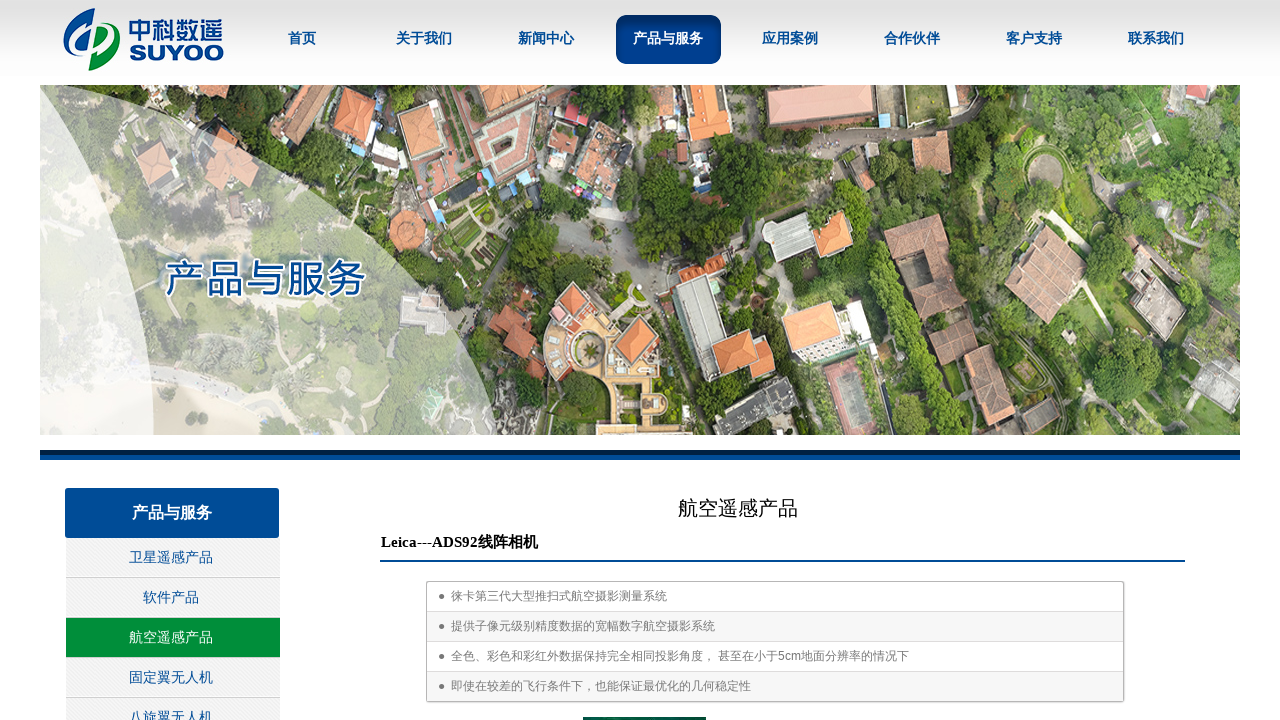

--- FILE ---
content_type: text/html; charset=utf-8
request_url: http://suyoo.com.cn/page132
body_size: 11067
content:
<!DOCTYPE html PUBLIC "-//W3C//DTD XHTML 1.0 Transitional//EN" "http://www.w3.org/TR/xhtml1/DTD/xhtml1-transitional.dtd">
<html xmlns="http://www.w3.org/1999/xhtml" lang="zh-Hans" >
	<head>
		<meta http-equiv="X-UA-Compatible" content="IE=Edge,chrome=1" />
	<meta name="viewport" content="width=1200" />	<meta http-equiv="Content-Type" content="text/html; charset=utf-8" />
		<meta name="format-detection" content="telephone=no" />
	     <meta http-equiv="Cache-Control" content="no-transform"/> 
     <meta http-equiv="Cache-Control" content="no-siteapp"/>
	<title>北京中科数遥信息技术有限公司</title>
	<meta name="keywords"  content="无人机、高新技术、遥感、数据" />
	<meta name="description" content="北京中科数遥信息技术有限公司" />
    
                
		<meta property="og:image" content="http://pro007fdd.pic24.websiteonline.cn/upload/111_24.ico">
		<link rel="shortcut icon" href="http://pro007fdd.pic24.websiteonline.cn/upload/111_24.ico" type="image/x-icon" />
	<link rel="Bookmark" href="http://pro007fdd.pic24.websiteonline.cn/upload/111_24.ico" />
		

		<link href="http://static.websiteonline.cn/website/template/default/css/default.css?v=17534100" rel="stylesheet" type="text/css" />
<link href="http://suyoo.com.cn/template/default/css/font/font.css?v=15750090" rel="stylesheet" type="text/css" />
<link href="http://suyoo.com.cn/template/default/css/wpassword/iconfont.css?v=17496248" rel="stylesheet" type="text/css" />
<link href="http://static.websiteonline.cn/website/plugin/media/css/media.css?v=14077216" rel="stylesheet" type="text/css" />
<link href="http://static.websiteonline.cn/website/plugin/title/css/title.css?v=17083134" rel="stylesheet" type="text/css" />
<style type="text/css">.prop_rotate_angle sup,.prop_rotate_angle .posblk-deg{font-size:11px; color:#CDCDCD; font-weight:normal; font-style:normal; }ins#qiao-wrap{height:0;} #qiao-wrap{display:block;}
</style> 
</head>
<body  >
<input type="hidden" value="3" name="_user_level_val" />
								<script type="text/javascript" language="javascript" src="http://static.websiteonline.cn/website/script/??libsjq.js,jquery.custom.js,jquery.lazyload.js,jquery.rotateutility.js,lab.js,wopop_all.js,jquery.cookie.js,jquery.simplemodal.js,fullcollumn.js,objectFitPolyfill.min.js,ierotate.js,effects/velocity.js,effects/velocity.ui.js,effects/effects.js,fullpagescroll.js,common.js,heightAdapt.js?v=17573096"></script>
<script type="text/javascript" language="javascript" src="http://static.websiteonline.cn/website/plugin/??media/js/init.js,new_navigation/js/overall.js,new_navigation/styles/hs7/init.js,buttons/js/init.js,new_navigation/styles/vertical_vs7/init.js?v=17621358"></script>
	<script type="text/javascript" language="javascript">
    			var webmodel = {};
	        
    wp_pages_global_func($.extend({
        'isedit': '0',
        'islogin': '0',
        'domain': 'pro007fdd',
        'p_rooturl': 'http://suyoo.com.cn',
        'static_rooturl': 'http://static.websiteonline.cn/website',
        'interface_locale': "zh_CN",
        'dev_mode': "0",
        'getsession': ''
    }, {"phpsessionid":"","punyurl":"http:\/\/suyoo.com.cn","curr_locale":"zh_CN","mscript_name":"","converted":false}));
    
	</script>

<link href="http://suyoo.com.cn/f86007789ce093e575a10f90a997ab88.cssx" rel="stylesheet" /><div id="page_set_css">
</div><input type="hidden" id="page_id" name="page_id" value="132" rpid="114">
<div id="scroll_container" class="scroll_contain" style="">
	    	<div id="scroll_container_bg" style="background-repeat:repeat-x;background-position:center top;">&nbsp;</div>
<script>
initScrollcontainerHeight();	
</script>
     <div id="overflow_canvas_container">        <div id="canvas" style=" margin: 0 auto;width:1200px;;height:1805px">
    <div id="layerD9D33BFD863EBBFC2E4916D2C933A064" class="full_column"   style="width:1200px;position:absolute;top:0px;height:76px;z-index:100;">
    <div class="full_width " style="position:absolute;height:76px;background-color:#CCCCCC;background-image:url('http://pro007fdd.pic24.websiteonline.cn/upload/000_d846.jpg');">		
    </div>
			<div class="full_content" style="width:1200px; position:absolute;left:0;top:0;margin-left: 0px;;height:76px;">
								<div id='layerCC1FF45B6EB9C4E999753CB4C88F8CED' type='media'  class='cstlayer' style='left: 15px; top: 0px; position: absolute; z-index: 100; width: 176px; height: 76px; '  mid=""  fatherid='layerD9D33BFD863EBBFC2E4916D2C933A064'    deg='0'><script>
create_pc_media_set_pic('layerCC1FF45B6EB9C4E999753CB4C88F8CED',false);
</script>
<div class="wp-media_content"  style="overflow: hidden; width: 176px; height: 76px; border-width: 0px; border-style: solid; padding: 0px;" type="0">
<div class="img_over"  style='overflow: hidden; border-color: transparent; border-width: 0px; width: 176px; height: 76px;'>

<div class="imgloading" style="z-index:100;"> </div>
<a class="media_link" style="line-height:normal;" href="http://suyoo.com.cn/Home"  >
<img  id="wp-media-image_layerCC1FF45B6EB9C4E999753CB4C88F8CED" onerror="set_thumb_layerCC1FF45B6EB9C4E999753CB4C88F8CED(this);" onload="set_thumb_layerCC1FF45B6EB9C4E999753CB4C88F8CED(this);" class="paragraph_image"  type="zoom" src="http://pro007fdd.pic24.websiteonline.cn/upload/logo_xkip.jpg" style="width: 176px; height: 76px;;" />
</a>
</div>

</div>
<script>
(function(){
		layer_media_init_func('layerCC1FF45B6EB9C4E999753CB4C88F8CED',{"isedit":false,"has_effects":false});
})()
</script>
</div><script>				 $('#layerCC1FF45B6EB9C4E999753CB4C88F8CED').triggerHandler('layer_ready');</script><div id='layer34078DE9B8E2A30AE987D387C85E88A7' type='new_navigation'  class='cstlayer' style='left: 191px; top: 12px; position: absolute; z-index: 101; width: 1009px; height: 54px; '  mid=""  fatherid='layerD9D33BFD863EBBFC2E4916D2C933A064'    deg='0'><div class="wp-new_navigation_content" style="border-color: transparent; border-width: 0px; width: 1009px; display: block; overflow: visible; height: auto;;display:block;overflow:hidden;height:0px;" type="0">
<script type="text/javascript"> 
		
		$("#layer34078DE9B8E2A30AE987D387C85E88A7").data("m_show", '');
	</script>
<div skin="hs7" class="nav1 menu_hs7" ishorizon="1" colorstyle="darkgreen" direction="0" more="更多" moreshow="1" morecolor="darkorange" hover="1" hover_scr="0" submethod="0" umenu="" dmenu="" sethomeurl="http://suyoo.com.cn/Home" smcenter="0">
		<ul id="nav_layer34078DE9B8E2A30AE987D387C85E88A7" class="navigation"  style="width:auto;"  >
		<li style="z-index:2;"  class="wp_subtop"  pid="104" ><a  class="  "  href="http://suyoo.com.cn">首页</a></li><li style="z-index:2;"  class="wp_subtop"  pid="112" ><a  class=" sub "  href="http://suyoo.com.cn/page112">关于我们</a><ul style="z-index:2;"><li style="z-index:3;"  class=""  pid=0 ><a  class="  "  href="http://suyoo.com.cn/page120">公司简介</a></li><li style="z-index:3;"  class=""  pid=0 ><a  class="  "  href="http://suyoo.com.cn/page121">公司资质</a></li><li style="z-index:3;"  class=""  pid=0 ><a  class="  "  href="http://suyoo.com.cn/page122">公司历程</a></li><li style="z-index:3;"  class=""  pid=0 ><a  class="  "  href="http://suyoo.com.cn/page123">企业文化</a></li><li style="z-index:3;"  class=""  pid=0 ><a  class="  "  href="http://suyoo.com.cn/page124">招贤纳士</a></li></ul></li><li style="z-index:2;"  class="wp_subtop"  pid="113" ><a  class=" sub "  href="http://suyoo.com.cn/page113">新闻中心</a><ul style="z-index:2;"><li style="z-index:3;"  class=""  pid=0 ><a  class="  "  href="http://suyoo.com.cn/page126">公司新闻</a></li><li style="z-index:3;"  class=""  pid=0 ><a  class="  "  href="http://suyoo.com.cn/page127">行业动态</a></li><li style="z-index:3;"  class=""  pid=0 ><a  class="  "  href="http://suyoo.com.cn/page128">媒体聚焦</a></li><li style="z-index:3;"  class=""  pid=0 ><a  class="  "  href="http://suyoo.com.cn/page129">博客</a></li></ul></li><li style="z-index:2;"  class="wp_subtop"  pid="114" ><a  class=" sub "  href="http://suyoo.com.cn/page114">产品与服务</a><ul style="z-index:2;"><li style="z-index:3;"  class=""  pid=0 ><a  class="  "  href="http://suyoo.com.cn/page130">卫星遥感产品</a></li><li style="z-index:3;"  class=""  pid=0 ><a  class="  "  href="http://suyoo.com.cn/page131">软件产品</a></li><li style="z-index:3;"  class=""  pid=0 ><a  class="  "  href="http://suyoo.com.cn/page132">航空遥感产品</a></li><li style="z-index:3;"  class=""  pid=0 ><a  class="  "  href="http://suyoo.com.cn/page133">固定翼无人机</a></li><li style="z-index:3;"  class=""  pid=0 ><a  class="  "  href="http://suyoo.com.cn/page134">八旋翼无人机</a></li><li style="z-index:3;"  class=""  pid=0 ><a  class="  "  href="http://suyoo.com.cn/page157">FANS飞行管理系统</a></li><li style="z-index:3;"  class=""  pid=0 ><a  class="  "  href="http://suyoo.com.cn/page135">无人船</a></li><li style="z-index:3;"  class=""  pid=0 ><a  class="  "  href="http://suyoo.com.cn/page136">国际合作</a></li></ul></li><li style="z-index:2;"  class="wp_subtop"  pid="115" ><a  class=" sub "  href="http://suyoo.com.cn/page115">应用案例</a><ul style="z-index:2;"><li style="z-index:3;"  class=""  pid=0 ><a  class="  "  href="http://suyoo.com.cn/page137">数字城市</a></li><li style="z-index:3;"  class=""  pid=0 ><a  class="  "  href="http://suyoo.com.cn/page138">测绘</a></li><li style="z-index:3;"  class=""  pid=0 ><a  class="  "  href="http://suyoo.com.cn/page139">国土</a></li><li style="z-index:3;"  class=""  pid=0 ><a  class="  "  href="http://suyoo.com.cn/page140">应急指挥</a></li><li style="z-index:3;"  class=""  pid=0 ><a  class="  "  href="http://suyoo.com.cn/page141">规划</a></li><li style="z-index:3;"  class=""  pid=0 ><a  class="  "  href="http://suyoo.com.cn/page142">水利</a></li><li style="z-index:3;"  class=""  pid=0 ><a  class="  "  href="http://suyoo.com.cn/page143">电力</a></li><li style="z-index:3;"  class=""  pid=0 ><a  class="  "  href="http://suyoo.com.cn/page144">能源</a></li><li style="z-index:3;"  class=""  pid=0 ><a  class="  "  href="http://suyoo.com.cn/page145">交通</a></li><li style="z-index:3;"  class=""  pid=0 ><a  class="  "  href="http://suyoo.com.cn/page146">环保</a></li><li style="z-index:3;"  class=""  pid=0 ><a  class="  "  href="http://suyoo.com.cn/page147">林业</a></li><li style="z-index:3;"  class=""  pid=0 ><a  class="  "  href="http://suyoo.com.cn/page148">消防</a></li><li style="z-index:3;"  class=""  pid=0 ><a  class="  "  href="http://suyoo.com.cn/page149">统计</a></li><li style="z-index:3;"  class=""  pid=0 ><a  class="  "  href="http://suyoo.com.cn/page150">房产</a></li></ul></li><li style="z-index:2;"  class="wp_subtop"  pid="116" ><a  class="  "  href="http://suyoo.com.cn/page116">合作伙伴</a></li><li style="z-index:2;"  class="wp_subtop"  pid="117" ><a  class=" sub "  href="http://suyoo.com.cn/page117">客户支持</a><ul style="z-index:2;"><li style="z-index:3;"  class=""  pid=0 ><a  class="  "  href="http://suyoo.com.cn/page151">数据获取用户</a></li><li style="z-index:3;"  class=""  pid=0 ><a  class="  "  href="http://suyoo.com.cn/page152">数据处理用户</a></li><li style="z-index:3;"  class=""  pid=0 ><a  class="  "  href="http://suyoo.com.cn/page153">平台软件用户</a></li></ul></li><li style="z-index:2;"  class="wp_subtop"  pid="118" ><a  class=" sub "  href="http://suyoo.com.cn/page118">联系我们</a><ul style="z-index:2;"><li style="z-index:3;"  class=""  pid=0 ><a  class="  "  href="http://suyoo.com.cn/page154">联系我们</a></li></ul></li>	</ul>
</div>

<script type="text/javascript"> 
				$("#layer34078DE9B8E2A30AE987D387C85E88A7").data("datasty_", '@charset "utf-8";  #nav_layer34078DE9B8E2A30AE987D387C85E88A7,#nav_layer34078DE9B8E2A30AE987D387C85E88A7 ul,#nav_layer34078DE9B8E2A30AE987D387C85E88A7 li{list-style-type:none; margin:0px; padding:0px; border:thin none;}  #nav_layer34078DE9B8E2A30AE987D387C85E88A7 {position:relative;height:54px;line-height:54px; background:url(http://static.websiteonline.cn/website/plugin/new_navigation/styles/hs7/nav_bg.jpg) repeat-x; margin-bottom:10px;padding-left:10px; }  #nav_layer34078DE9B8E2A30AE987D387C85E88A7 li.wp_subtop{padding-left:5px;padding-right:5px;text-align:center;position:relative;float:left;padding-bottom:0px;width:115px;height:54px;line-height:54px;background-image:url(http://static.websiteonline.cn/website/plugin/new_navigation/view/images/png_bg.png);background-repeat:no-repeat;background-position:top right;background-color:transparent;}  #nav_layer34078DE9B8E2A30AE987D387C85E88A7 li.wp_subtop:hover{width:115px;height:54px;line-height:54px;background-image:url(http://static.websiteonline.cn/website/plugin/new_navigation/styles/hs7/li_hover.png);background-color:transparent;background-position:bottom left;background-repeat:repeat-x;}  #nav_layer34078DE9B8E2A30AE987D387C85E88A7 li.wp_subtop>a{white-space:nowrap;display:block;padding:0px;text-decoration:none;font-size:12px;font-family:arial;color:#ffffff;text-align:center;font-weight:normal;font-style:normal; overflow:hidden;}  #nav_layer34078DE9B8E2A30AE987D387C85E88A7 li.wp_subtop>a:hover{font-size:12px;font-family:arial;color:#fff;text-align:center;font-weight:normal;font-style:normal;}  #nav_layer34078DE9B8E2A30AE987D387C85E88A7 ul{position:absolute;left:0px;display:none;padding-left:5px;padding-right:5px;background-image:url(http://static.websiteonline.cn/website/plugin/new_navigation/view/images/png_bg.png);background-color:transparent;margin-left:0px;padding-top:10px; padding-bottom:8px;}  #nav_layer34078DE9B8E2A30AE987D387C85E88A7 ul li{position:relative;text-align:center;padding-bottom:0px;padding-left:5px;padding-right:5px;height:31px;line-height:31px;background-image:url(http://static.websiteonline.cn/website/plugin/new_navigation/view/images/png_bg.png);background-repeat:repeat;background-position:top left;background-color:#516c47;}  #nav_layer34078DE9B8E2A30AE987D387C85E88A7 ul li:hover{height:31px;text-align:center;line-height:31px;padding-left:5px;padding-right:5px; background-image:url(http://static.websiteonline.cn/website/plugin/new_navigation/view/images/png_bg.png);background-repeat:repeat;background-position:top left;background-color:#3a4c34;}  #nav_layer34078DE9B8E2A30AE987D387C85E88A7 ul li a {display:block;font-size:12px;font-family:arial;color:#fff;text-align:center;font-weight:normal;font-style:normal;white-space:nowrap;}  #nav_layer34078DE9B8E2A30AE987D387C85E88A7 ul li a:hover{display:block;font-size:12px;font-family:arial;color:#ffffff;text-align:center;font-weight:normal;font-style:normal;}');
		$("#layer34078DE9B8E2A30AE987D387C85E88A7").data("datastys_", '#nav_layer34078DE9B8E2A30AE987D387C85E88A7 li.wp_subtop{width:112px;} #nav_layer34078DE9B8E2A30AE987D387C85E88A7{background-color:transparent;} #nav_layer34078DE9B8E2A30AE987D387C85E88A7{background-image:url(http://static.websiteonline.cn/website/plugin/new_navigation/view/images/png_bg.png);} #nav_layer34078DE9B8E2A30AE987D387C85E88A7 li.wp_subtop>a{font-family:Microsoft YaHei;} #nav_layer34078DE9B8E2A30AE987D387C85E88A7 li.wp_subtop>a{color:#004c97;} #nav_layer34078DE9B8E2A30AE987D387C85E88A7 li.wp_subtop>a{font-weight:bold;}  #nav_layer34078DE9B8E2A30AE987D387C85E88A7 li.wp_subtop>a{font-size:14px;} #nav_layer34078DE9B8E2A30AE987D387C85E88A7 li.wp_subtop>a:hover{font-family:Microsoft YaHei;} #nav_layer34078DE9B8E2A30AE987D387C85E88A7 li.wp_subtop>a:hover{font-weight:bold;}  #nav_layer34078DE9B8E2A30AE987D387C85E88A7 li.wp_subtop>a:hover{font-size:14px;}   #nav_layer34078DE9B8E2A30AE987D387C85E88A7 li.wp_subtop:hover{width:112px;}  #nav_layer34078DE9B8E2A30AE987D387C85E88A7 li.wp_subtop:hover{background-color:transparent;} #nav_layer34078DE9B8E2A30AE987D387C85E88A7 li.wp_subtop:hover{background-image:url("http://pro007fdd.pic24.websiteonline.cn/upload/daoj_duqc.png");} #nav_layer34078DE9B8E2A30AE987D387C85E88A7 li.wp_subtop:hover{background-repeat:no-repeat;} #nav_layer34078DE9B8E2A30AE987D387C85E88A7 li.wp_subtop:hover{background-position:center center;}   #nav_layer34078DE9B8E2A30AE987D387C85E88A7 ul li a{font-family:Microsoft YaHei;} #nav_layer34078DE9B8E2A30AE987D387C85E88A7 ul li{background-image:url("http://pro007fdd.pic24.websiteonline.cn/upload/doah_b29w.jpg");} #nav_layer34078DE9B8E2A30AE987D387C85E88A7 ul li{background-position:center left;} #nav_layer34078DE9B8E2A30AE987D387C85E88A7 ul li a{color:#434343;}  #nav_layer34078DE9B8E2A30AE987D387C85E88A7 ul li{background-color:#ffffff;} #nav_layer34078DE9B8E2A30AE987D387C85E88A7 ul li{background-repeat:repeat-y;} #nav_layer34078DE9B8E2A30AE987D387C85E88A7 ul li a:hover{font-family:Microsoft YaHei;}  #nav_layer34078DE9B8E2A30AE987D387C85E88A7 ul li:hover{background-color:#004c97;} #nav_layer34078DE9B8E2A30AE987D387C85E88A7 ul li{height:25px;} #nav_layer34078DE9B8E2A30AE987D387C85E88A7 ul li{line-height:25px;} #nav_layer34078DE9B8E2A30AE987D387C85E88A7 ul li:hover{height:25px;} #nav_layer34078DE9B8E2A30AE987D387C85E88A7 ul li:hover{line-height:25px;} #nav_layer34078DE9B8E2A30AE987D387C85E88A7 ul li a{font-size:12px;}');
	
			var b_width=parseInt($("#layer34078DE9B8E2A30AE987D387C85E88A7").find('.wp-new_navigation_content').css('border-bottom-width'));
	if(b_width>0){
		$("#nav_layer34078DE9B8E2A30AE987D387C85E88A7").css('margin-bottom','0px');
	}
	</script>

<script type="text/javascript">
function wp_get_navstyle(layer_id,key){
		var navStyle = $.trim($("#"+layer_id).data(key));
		return navStyle;	
	
}	
richtxt('layer34078DE9B8E2A30AE987D387C85E88A7');
</script><script type="text/javascript">
layer_new_navigation_hs7_func({"isedit":false,"layer_id":"layer34078DE9B8E2A30AE987D387C85E88A7","menustyle":"hs7"});

</script><div class="navigation_more" data-more="darkorange" data-typeval="0" data-menudata="&quot;&quot;"></div>
</div>
<script type="text/javascript">
 $(function(){
	layer_new_navigation_content_func({"isedit":false,"layer_id":"layer34078DE9B8E2A30AE987D387C85E88A7","menustyle":"hs7","addopts":[]});
});
</script>

</div><script>				 $('#layer34078DE9B8E2A30AE987D387C85E88A7').triggerHandler('layer_ready');</script>                                
                                <div class="fullcontent_opacity" style="width: 100%;height: 100%;position: absolute;left: 0;right: 0;top: 0;display:none;"></div>
			</div>
</div>
<script>
        $(".content_copen").live('click',function(){
        $(this).closest(".full_column").hide();
    });
	var $fullwidth=$('#layerD9D33BFD863EBBFC2E4916D2C933A064 .full_width');
	$fullwidth.css({left:0-$('#canvas').offset().left+$('#scroll_container').offset().left-$('#scroll_container').scrollLeft()-$.parseInteger($('#canvas').css("borderLeftWidth")),width:$('#scroll_container_bg').width()});
	$(function () {
				var videoParams={"id":"layerD9D33BFD863EBBFC2E4916D2C933A064","bgauto":null,"ctauto":null,"bVideouse":null,"cVideouse":null,"bgvHeight":null,"bgvWidth":null};
		fullcolumn_bgvideo_init_func(videoParams);
                var bgHoverParams={"full":{"hover":null,"opacity":null,"bg":"#CCCCCC","id":"layerD9D33BFD863EBBFC2E4916D2C933A064","bgopacity":null,"zindextopcolorset":""},"full_con":{"hover":null,"opacity":null,"bg":null,"id":"layerD9D33BFD863EBBFC2E4916D2C933A064","bgopacity":null}};
		fullcolumn_HoverInit(bgHoverParams);
        });
</script>


<div id='layer59B3681D7D146FC6310769FC7B9B54A7' type='media'  class='cstlayer' style='left: 0px; top: 85px; position: absolute; z-index: 99; width: 1200px; height: 350px; '  mid=""    deg='0'><script>
create_pc_media_set_pic('layer59B3681D7D146FC6310769FC7B9B54A7',false);
</script>
<div class="wp-media_content"  style="overflow: hidden; width: 1200px; height: 350px; border-width: 0px; border-style: solid; padding: 0px;" type="0">
<div class="img_over"  style='overflow: hidden; border-color: transparent; border-width: 0px; width: 1200px; height: 350px;'>

<div class="imgloading" style="z-index:100;"> </div>
<img  id="wp-media-image_layer59B3681D7D146FC6310769FC7B9B54A7" onerror="set_thumb_layer59B3681D7D146FC6310769FC7B9B54A7(this);" onload="set_thumb_layer59B3681D7D146FC6310769FC7B9B54A7(this);" class="paragraph_image"  type="zoom" src="http://pro007fdd.pic24.websiteonline.cn/upload/snpi.jpg" style="width: 1200px; height: 350px;;" />
</div>

</div>
<script>
(function(){
		layer_media_init_func('layer59B3681D7D146FC6310769FC7B9B54A7',{"isedit":false,"has_effects":false});
})()
</script>
</div><script>				 $('#layer59B3681D7D146FC6310769FC7B9B54A7').triggerHandler('layer_ready');</script><div id='layerC5A372B317C5E3C50F96C5A83F5ED058' type='line'  class='cstlayer' style='left: 0px; top: 435px; position: absolute; z-index: 102; width: 1200px; height: 40px; '  mid=""    deg='0'><div class="wp-line_content" style="padding: 0px; border-color: transparent; border-width: 0px; overflow: hidden; width: 1200px; height: 40px;"><div class="wpline-wrapper horizontal-groove"></div><script language="javascript">
</script></div></div><script>				 $('#layerC5A372B317C5E3C50F96C5A83F5ED058').triggerHandler('layer_ready');</script><div id='layer8C8B49890D5E67A89D6F13A0685AA0C4' type='buttons'  class='cstlayer' style='left: 25px; top: 488px; position: absolute; z-index: 103; width: 214px; height: 50px; '  mid=""    deg='0'><div class="wp-buttons_content" style="padding: 0px; border-color: transparent; border-width: 0px; overflow: hidden; width: 214px; height: 50px;"><a href="http://suyoo.com.cn/page114"  class="btnarea button_btndefault-link" style="width:214px;left:0px;top:0px;height:50px;line-height:50px;">
  <span class="button_btndefault-label">产品与服务</span>
</a><script type="text/javascript" src="http://static.websiteonline.cn/website/script/usermanagemob/clipboard.js"></script>
<script language="javascript">$('#layer8C8B49890D5E67A89D6F13A0685AA0C4').layer_ready(function(){
	
			(function(){
	var param={"layerid":"layer8C8B49890D5E67A89D6F13A0685AA0C4","bgFlag":0,"bhFlag":0};
	layer_buttons_text_display_func(param);
	})();
	
	
			
		
		
			    
    	    
		btnFloat({"border_radius":"3px 3px 3px 3px","btntext":"\u4ea7\u54c1\u4e0e\u670d\u52a1","bgcolor_link":"rgba(0,76,151,1)","bgcolor_hover":"rgba(0,142,58,1)","shadow_enable":"hide","txtfont_name":"Microsoft YaHei","txtfont_size":"16","ostyle":{"btnarea":"width:214px;left:0px;top:0px;height:50px;line-height:50px;"},"btnlink":{"ctype":"page","options":{"menuid":"114","target":"0"},"address":"http:\/\/website-edit.onlinewebsite.cn\/website\/index.php?_m=wp_frontpage&_a=index&id=114&domain=pro007fdd&editdomain=&SessionID=f9cd0197efc175abcb4b248043755ebc"}},'layer8C8B49890D5E67A89D6F13A0685AA0C4')
	});</script>
</div>

</div><script>				 $('#layer8C8B49890D5E67A89D6F13A0685AA0C4').triggerHandler('layer_ready');</script><div id='layerE318D975DAE31A0463D7B897AB45A0D7' type='title'  class='cstlayer' style='left: 624px; top: 494px; position: absolute; z-index: 104; width: 150px; height: 40px; '  mid=""    deg='0'><div class="wp-title_content" style="word-wrap: break-word; padding: 0px; border-color: transparent; border-width: 0px; height: 40px; width: 148px; display: block;"><h2 style="font-weight: normal; font-family: 'Microsoft YaHei'; font-size: 20px; color: rgb(0, 0, 0); text-align: center; background-color: rgb(255, 255, 255);"><span style="font-family:'Microsoft YaHei';">航空遥感产品</span></h2></div>
<script type="text/javascript">
$(function(){
	$('.wp-title_content').each(function(){
		if($(this).find('div').attr('align')=='justify'){
			$(this).find('div').css({'text-justify':'inter-ideograph','text-align':'justify'});
		}
	})	
})
</script>

</div><script>				 $('#layerE318D975DAE31A0463D7B897AB45A0D7').triggerHandler('layer_ready');</script><div id='layer76E52CF758742709D62E3B4A059BE1AA' type='title'  class='cstlayer' style='left: 341px; top: 532px; position: absolute; z-index: 106; width: 275px; height: 31px; '  mid=""    deg='0'><div class="wp-title_content" style="word-wrap: break-word; padding: 0px; border-color: transparent; border-width: 0px; height: 31px; width: 274px; display: block;"><strong style="color: rgb(0, 0, 0); font-family: 'Microsoft YaHei'; font-size: 15px; line-height: 21px; background-color: rgb(255, 255, 255);">Leica---ADS92线阵相机</strong></div>

</div><script>				 $('#layer76E52CF758742709D62E3B4A059BE1AA').triggerHandler('layer_ready');</script><div id='layerE73AE38CBDE5194516D421A1FA8BFDBB' type='new_navigation'  class='cstlayer' style='left: 26px; top: 538px; position: absolute; z-index: 118; width: 214px; height: 319px; '  mid=""    deg='0'><div class="wp-new_navigation_content" style="border-color: transparent; border-width: 0px; height: 319px; display: block; overflow: visible; width: auto;;display:block;overflow:hidden;width:0px;" type="1">
<script type="text/javascript"> 
		
	</script>
<div skin="vertical_vs7" class="nav1 menu_vertical_vs7" ishorizon="0" colorstyle="beige" direction="0" more="更多" moreshow="1" morecolor="darkorange" hover="1" hover_scr="0" submethod="0" umenu="" dmenu="" sethomeurl="http://suyoo.com.cn/Home" smcenter="0">
		<ul id="nav_layerE73AE38CBDE5194516D421A1FA8BFDBB" class="navigation"  style="width:auto;"  >
		<li style="z-index:2;"  class="wp_subtop"  pid="130" ><a  class="  "  href="http://suyoo.com.cn/page130">卫星遥感产品</a></li><li style="z-index:2;"  class="wp_subtop"  pid="131" ><a  class="  "  href="http://suyoo.com.cn/page131">软件产品</a></li><li style="z-index:2;"  class="wp_subtop"  pid="132" ><a  class="  "  href="http://suyoo.com.cn/page132">航空遥感产品</a></li><li style="z-index:2;"  class="wp_subtop"  pid="133" ><a  class="  "  href="http://suyoo.com.cn/page133">固定翼无人机</a></li><li style="z-index:2;"  class="wp_subtop"  pid="134" ><a  class="  "  href="http://suyoo.com.cn/page134">八旋翼无人机</a></li><li style="z-index:2;"  class="wp_subtop"  pid="157" ><a  class="  "  href="http://suyoo.com.cn/page157">FANS飞行管理系统</a></li><li style="z-index:2;"  class="wp_subtop"  pid="135" ><a  class="  "  href="http://suyoo.com.cn/page135">无人船</a></li><li style="z-index:2;"  class="wp_subtop"  pid="136" ><a  class="  "  href="http://suyoo.com.cn/page136">国际合作</a></li>	</ul>
</div>

<script type="text/javascript"> 
				$("#layerE73AE38CBDE5194516D421A1FA8BFDBB").data("datasty_", '@charset "utf-8";  #nav_layerE73AE38CBDE5194516D421A1FA8BFDBB,#nav_layerE73AE38CBDE5194516D421A1FA8BFDBB ul,#nav_layerE73AE38CBDE5194516D421A1FA8BFDBB li{list-style-type:none;margin:0;padding:0;border:thin none;}  #nav_layerE73AE38CBDE5194516D421A1FA8BFDBB{position:relative;width:192px;background-image:url(http://static.websiteonline.cn/website/plugin/new_navigation/view/images/png_bg.png);background-repeat:no-repeat;background-position:bottom left;background-color:transparent;}  #nav_layerE73AE38CBDE5194516D421A1FA8BFDBB li.wp_subtop{border-bottom:1px solid #d0d0d0;float:left;clear:left;padding-left:10px;padding-right:4px;padding-bottom:0;z-index:1000;position:relative;width:178px;height:39px;line-height:39px;background-image:url(http://static.websiteonline.cn/website/plugin/new_navigation/styles/vertical_vs7/h23_03_z96R.jpg);background-repeat:repeat-x;background-position:top left;background-color:transparent;text-align:left;}  #nav_layerE73AE38CBDE5194516D421A1FA8BFDBB li.wp_subtop:hover{text-align:left;padding-left:10px;padding-right:4px;height:39px;line-height:39px;background-image:url(http://static.websiteonline.cn/website/plugin/new_navigation/styles/vertical_vs7/h22_05_6DT2.jpg);background-repeat:repeat-x;background-position:top left;background-color:transparent;}  #nav_layerE73AE38CBDE5194516D421A1FA8BFDBB li.wp_subtop>a{white-space: nowrap;display:block;padding:0;text-decoration:none;overflow:hidden;font-size:14px;font-family:arial;color:#333;text-align:left;font-weight:normal;font-style:normal;}  #nav_layerE73AE38CBDE5194516D421A1FA8BFDBB li.wp_subtop>a:hover{text-decoration:none;font-size:14px;font-family:arial;color:#333;text-align:left;font-weight:normal;font-style:normal;}  #nav_layerE73AE38CBDE5194516D421A1FA8BFDBB ul{border:1px solid #d0d0d0;position:absolute;display:none;left:0;padding-top:10px;padding-bottom:10px;background-image:url(http://static.websiteonline.cn/website/plugin/new_navigation/view/images/png_bg.png);}  #nav_layerE73AE38CBDE5194516D421A1FA8BFDBB ul li{padding-left:10px;padding-right:10px;margin-top:1px;text-align:center;position:relative;height:33px;line-height:33px;background-image:url(http://static.websiteonline.cn/website/plugin/new_navigation/view/images/png_bg.png);background-repeat:repeat-x;background-position:top left;background-color:transparent;}  #nav_layerE73AE38CBDE5194516D421A1FA8BFDBB ul li:hover{text-align:center;height:33px;line-height:33px;background-image:url(http://static.websiteonline.cn/website/plugin/new_navigation/view/images/png_bg.png);background-repeat:repeat-x;background-position:top left;background-color:#f1f1f1;}  #nav_layerE73AE38CBDE5194516D421A1FA8BFDBB ul li a{border-bottom:1px solid #d0d0d0;padding-left:10px;padding-right:10px;min-width:80px;white-space:nowrap;overflow:hidden;display:block;font-size:12px;font-family:arial;color:#666;text-align:center;font-weight:normal;font-style:normal;}  #nav_layerE73AE38CBDE5194516D421A1FA8BFDBB ul li a:hover{text-align:center;font-size:12px;font-family:arial;color:#333;font-weight:normal;font-style:normal;}  #nav_layerE73AE38CBDE5194516D421A1FA8BFDBB ul ul{background-image:url(http://static.websiteonline.cn/website/plugin/new_navigation/view/images/png_bg.png);}  #nav_layerE73AE38CBDE5194516D421A1FA8BFDBB span.sub1{padding-right:10px;}');
		$("#layerE73AE38CBDE5194516D421A1FA8BFDBB").data("datastys_", '#nav_layerE73AE38CBDE5194516D421A1FA8BFDBB li.wp_subtop{text-align:center;} #nav_layerE73AE38CBDE5194516D421A1FA8BFDBB li.wp_subtop>a{text-align:center;} #nav_layerE73AE38CBDE5194516D421A1FA8BFDBB li.wp_subtop>a{font-family:Microsoft YaHei;} #nav_layerE73AE38CBDE5194516D421A1FA8BFDBB li.wp_subtop:hover{text-align:center;} #nav_layerE73AE38CBDE5194516D421A1FA8BFDBB li.wp_subtop>a:hover{text-align:center;} #nav_layerE73AE38CBDE5194516D421A1FA8BFDBB li.wp_subtop>a:hover{font-family:Microsoft YaHei;}#nav_layerE73AE38CBDE5194516D421A1FA8BFDBB{width:214px;}#nav_layerE73AE38CBDE5194516D421A1FA8BFDBB li.wp_subtop{width:200px;} #nav_layerE73AE38CBDE5194516D421A1FA8BFDBB li.wp_subtop>a{color:#004c97;}  #nav_layerE73AE38CBDE5194516D421A1FA8BFDBB li.wp_subtop:hover{background-image:url(http://static.websiteonline.cn/website/plugin/new_navigation/view/images/png_bg.png);}        #nav_layerE73AE38CBDE5194516D421A1FA8BFDBB li.wp_subtop:hover{background-color:#008e3a;} #nav_layerE73AE38CBDE5194516D421A1FA8BFDBB li.wp_subtop>a:hover{color:#ffffff;}');
	
		</script>

<script type="text/javascript">
function wp_get_navstyle(layer_id,key){
		var navStyle = $.trim($("#"+layer_id).data(key));
		return navStyle;	
	
}	
richtxt('layerE73AE38CBDE5194516D421A1FA8BFDBB');
</script><script type="text/javascript">
layer_new_navigation_vs7_func({"isedit":false,"layer_id":"layerE73AE38CBDE5194516D421A1FA8BFDBB","menustyle":"vertical_vs7"});
//水平拖动宽度自适应
</script>

<div class="navigation_more" data-more="darkorange" data-typeval="1" data-menudata="[{&quot;father_id&quot;:0,&quot;name&quot;:&quot;%E5%8D%AB%E6%98%9F%E9%81%A5%E6%84%9F%E4%BA%A7%E5%93%81&quot;,&quot;state&quot;:&quot;1&quot;,&quot;sethome&quot;:0,&quot;new_window&quot;:&quot;0&quot;,&quot;external_url&quot;:{&quot;ctype&quot;:&quot;1&quot;,&quot;options&quot;:{&quot;menuid&quot;:&quot;130&quot;,&quot;target&quot;:&quot;&quot;},&quot;address&quot;:&quot;http:\/\/website-edit.onlinewebsite.cn\/website\/index.php?_m=wp_frontpage&amp;_a=index&amp;id=130&amp;domain=pro007fdd&amp;editdomain=&amp;SessionID=f9cd0197efc175abcb4b248043755ebc&quot;},&quot;id&quot;:1,&quot;i_order&quot;:&quot;1&quot;},{&quot;father_id&quot;:0,&quot;name&quot;:&quot;%E8%BD%AF%E4%BB%B6%E4%BA%A7%E5%93%81&quot;,&quot;state&quot;:&quot;1&quot;,&quot;sethome&quot;:0,&quot;new_window&quot;:&quot;0&quot;,&quot;external_url&quot;:{&quot;ctype&quot;:&quot;1&quot;,&quot;options&quot;:{&quot;menuid&quot;:&quot;131&quot;,&quot;target&quot;:&quot;&quot;},&quot;address&quot;:&quot;http:\/\/website-edit.onlinewebsite.cn\/website\/index.php?_m=wp_frontpage&amp;_a=index&amp;id=131&amp;domain=pro007fdd&amp;editdomain=&amp;SessionID=f9cd0197efc175abcb4b248043755ebc&quot;},&quot;id&quot;:2,&quot;i_order&quot;:&quot;2&quot;},{&quot;father_id&quot;:0,&quot;name&quot;:&quot;%E8%88%AA%E7%A9%BA%E9%81%A5%E6%84%9F%E4%BA%A7%E5%93%81&quot;,&quot;state&quot;:&quot;1&quot;,&quot;sethome&quot;:0,&quot;new_window&quot;:&quot;0&quot;,&quot;external_url&quot;:{&quot;ctype&quot;:&quot;1&quot;,&quot;options&quot;:{&quot;menuid&quot;:&quot;132&quot;,&quot;target&quot;:&quot;&quot;},&quot;address&quot;:&quot;http:\/\/website-edit.onlinewebsite.cn\/website\/index.php?_m=wp_frontpage&amp;_a=index&amp;id=132&amp;domain=pro007fdd&amp;editdomain=&amp;SessionID=f9cd0197efc175abcb4b248043755ebc&quot;},&quot;id&quot;:3,&quot;i_order&quot;:&quot;3&quot;},{&quot;father_id&quot;:0,&quot;name&quot;:&quot;%E5%9B%BA%E5%AE%9A%E7%BF%BC%E6%97%A0%E4%BA%BA%E6%9C%BA&quot;,&quot;state&quot;:&quot;1&quot;,&quot;sethome&quot;:0,&quot;new_window&quot;:&quot;0&quot;,&quot;external_url&quot;:{&quot;ctype&quot;:&quot;1&quot;,&quot;options&quot;:{&quot;menuid&quot;:&quot;133&quot;,&quot;target&quot;:&quot;&quot;},&quot;address&quot;:&quot;http:\/\/website-edit.onlinewebsite.cn\/website\/index.php?_m=wp_frontpage&amp;_a=index&amp;id=133&amp;domain=pro007fdd&amp;editdomain=&amp;SessionID=f9cd0197efc175abcb4b248043755ebc&quot;},&quot;id&quot;:4,&quot;i_order&quot;:&quot;4&quot;},{&quot;father_id&quot;:0,&quot;name&quot;:&quot;%E5%85%AB%E6%97%8B%E7%BF%BC%E6%97%A0%E4%BA%BA%E6%9C%BA&quot;,&quot;state&quot;:&quot;1&quot;,&quot;sethome&quot;:0,&quot;new_window&quot;:&quot;0&quot;,&quot;external_url&quot;:{&quot;ctype&quot;:&quot;1&quot;,&quot;options&quot;:{&quot;menuid&quot;:&quot;134&quot;,&quot;target&quot;:&quot;&quot;},&quot;address&quot;:&quot;http:\/\/website-edit.onlinewebsite.cn\/website\/index.php?_m=wp_frontpage&amp;_a=index&amp;id=134&amp;domain=pro007fdd&amp;editdomain=&amp;SessionID=f9cd0197efc175abcb4b248043755ebc&quot;},&quot;id&quot;:5,&quot;i_order&quot;:&quot;5&quot;},{&quot;father_id&quot;:0,&quot;name&quot;:&quot;%E6%97%A0%E4%BA%BA%E8%88%B9&quot;,&quot;state&quot;:&quot;1&quot;,&quot;sethome&quot;:0,&quot;new_window&quot;:&quot;0&quot;,&quot;external_url&quot;:{&quot;ctype&quot;:&quot;1&quot;,&quot;options&quot;:{&quot;menuid&quot;:&quot;135&quot;,&quot;target&quot;:&quot;&quot;},&quot;address&quot;:&quot;http:\/\/website-edit.onlinewebsite.cn\/website\/index.php?_m=wp_frontpage&amp;_a=index&amp;id=135&amp;domain=pro007fdd&amp;editdomain=&amp;SessionID=f9cd0197efc175abcb4b248043755ebc&quot;},&quot;id&quot;:6,&quot;i_order&quot;:&quot;7&quot;},{&quot;father_id&quot;:0,&quot;name&quot;:&quot;%E5%9B%BD%E9%99%85%E5%90%88%E4%BD%9C&quot;,&quot;state&quot;:&quot;1&quot;,&quot;sethome&quot;:0,&quot;new_window&quot;:&quot;0&quot;,&quot;external_url&quot;:{&quot;ctype&quot;:&quot;1&quot;,&quot;options&quot;:{&quot;menuid&quot;:&quot;136&quot;,&quot;target&quot;:&quot;&quot;},&quot;address&quot;:&quot;http:\/\/website-edit.onlinewebsite.cn\/website\/index.php?_m=wp_frontpage&amp;_a=index&amp;id=136&amp;domain=pro007fdd&amp;editdomain=&amp;SessionID=f9cd0197efc175abcb4b248043755ebc&quot;},&quot;id&quot;:7,&quot;i_order&quot;:&quot;8&quot;},{&quot;father_id&quot;:&quot;0&quot;,&quot;name&quot;:&quot;FANS%E9%A3%9E%E8%A1%8C%E7%AE%A1%E7%90%86%E7%B3%BB%E7%BB%9F&quot;,&quot;state&quot;:&quot;1&quot;,&quot;sethome&quot;:0,&quot;new_window&quot;:&quot;0&quot;,&quot;external_url&quot;:{&quot;ctype&quot;:&quot;1&quot;,&quot;options&quot;:{&quot;menuid&quot;:&quot;157&quot;,&quot;target&quot;:&quot;&quot;},&quot;address&quot;:&quot;http:\/\/website-edit.onlinewebsite.cn\/website\/index.php?_m=wp_frontpage&amp;_a=index&amp;id=157&amp;domain=pro007fdd&amp;editdomain=&amp;SessionID=20a356979e94b786ce975a373bd2e22e&quot;},&quot;id&quot;:8,&quot;i_order&quot;:&quot;6&quot;}]"></div>
</div>
<script type="text/javascript">
 $(function(){
	layer_new_navigation_content_func({"isedit":false,"layer_id":"layerE73AE38CBDE5194516D421A1FA8BFDBB","menustyle":"vertical_vs7","addopts":[]});
});
</script>

</div><script>				 $('#layerE73AE38CBDE5194516D421A1FA8BFDBB').triggerHandler('layer_ready');</script><div id='layer56E5DFB1CD3A2395924B1394C860B672' type='line'  class='cstlayer' style='left: 340px; top: 545px; position: absolute; z-index: 105; width: 805px; height: 32px; '  mid=""    deg='0'><div class="wp-line_content" style="padding: 0px; border-color: transparent; border-width: 0px; overflow: hidden; width: 805px; height: 32px;"><div class="wpline-wrapper horizontal-solid"></div><script language="javascript">
</script></div></div><script>				 $('#layer56E5DFB1CD3A2395924B1394C860B672').triggerHandler('layer_ready');</script><div id='layerC670B684C1C1FE74D761E25BE5AFF13F' type='title'  class='cstlayer' style='left: 386px; top: 581px; position: absolute; z-index: 107; width: 726px; height: 133px; '  mid=""    deg='0'><div class="wp-title_content" style="overflow-wrap: break-word; padding: 0px; border-color: transparent; border-width: 0px; height: 133px; width: 726px; display: block;"><table class="feature-table" style="border-collapse: inherit; position: relative; margin: 0px 0px 20px; width: 698px; border: 1px solid rgb(183, 182, 182); border-top-left-radius: 3px; border-top-right-radius: 3px; border-bottom-right-radius: 3px; border-bottom-left-radius: 3px; background-color: rgb(255, 255, 255); box-shadow: rgb(153, 153, 153) 0px 0px 2px; -webkit-box-shadow: rgb(153, 153, 153) 0px 0px 2px; color: rgb(51, 51, 51); font-family: 'Microsoft YaHei'; font-size: 12px; line-height: 16px; text-align: center;"><tbody><tr align="left"><td style="vertical-align: top; margin: 0px; padding: 0.45em 0.9em; border-top-style: none; border-left-style: none; color: rgb(120, 120, 120); text-shadow: none;"><span style="line-height:160%;">●&nbsp;&nbsp;徕卡第三代大型推扫式航空摄影测量系统</span></td></tr><tr class="odd" align="left"><td style="vertical-align: top; margin: 0px; padding: 0.45em 0.9em; border-top-width: 1px; border-top-style: solid; border-top-color: rgb(222, 220, 220); border-left-style: none; color: rgb(120, 120, 120); text-shadow: none; background-color: rgb(247, 247, 247);"><span style="line-height:160%;">●&nbsp; 提供子像元级别精度数据的宽幅数字航空摄影系统</span></td></tr><tr align="left"><td style="vertical-align: top; margin: 0px; padding: 0.45em 0.9em; border-top-width: 1px; border-top-style: solid; border-top-color: rgb(222, 220, 220); border-left-style: none; color: rgb(120, 120, 120); text-shadow: none;"><span style="line-height:160%;">●&nbsp;&nbsp;全色、彩色和彩红外数据保持完全相同投影角度， 甚至在小于5cm地面分辨率的情况下</span></td></tr><tr class="odd" align="left"><td style="vertical-align: top; margin: 0px; padding: 0.45em 0.9em; border-top-width: 1px; border-top-style: solid; border-top-color: rgb(222, 220, 220); border-left-style: none; color: rgb(120, 120, 120); text-shadow: none; background-color: rgb(247, 247, 247);"><span style="line-height:160%;">●&nbsp;&nbsp;即使在较差的飞行条件下，也能保证最优化的几何稳定性</span></td></tr></tbody></table></div>

</div><script>				 $('#layerC670B684C1C1FE74D761E25BE5AFF13F').triggerHandler('layer_ready');</script><div id='layer4B5225A5E0102DD482673CCC0EAD3421' type='media'  class='cstlayer' style='left: 543px; top: 717px; position: absolute; z-index: 109; width: 123px; height: 126px; '  mid=""    deg='0'><script>
create_pc_media_set_pic('layer4B5225A5E0102DD482673CCC0EAD3421',false);
</script>
<div class="wp-media_content"  style="overflow: hidden; width: 123px; height: 126px;" type="0">
<div class="img_over"  style='overflow: hidden; border-color: transparent; border-width: 0px; width: 123px; height: 126px;'>

<div class="imgloading" style="z-index:100;"> </div>
<img  id="wp-media-image_layer4B5225A5E0102DD482673CCC0EAD3421" onerror="set_thumb_layer4B5225A5E0102DD482673CCC0EAD3421(this);" onload="set_thumb_layer4B5225A5E0102DD482673CCC0EAD3421(this);" class="paragraph_image"  type="zoom" src="http://pro007fdd.pic24.websiteonline.cn/upload/hy-3_gli8.jpg" style="width: 123px; height: 126px;;" />
</div>

</div>
<script>
(function(){
		layer_media_init_func('layer4B5225A5E0102DD482673CCC0EAD3421',{"isedit":false,"has_effects":false});
})()
</script>
</div><script>				 $('#layer4B5225A5E0102DD482673CCC0EAD3421').triggerHandler('layer_ready');</script><div id='layerF9AB5E911FB9F53F4193E4DD969E505F' type='media'  class='cstlayer' style='left: 386px; top: 720px; position: absolute; z-index: 108; width: 142px; height: 100px; '  mid=""    deg='0'><script>
create_pc_media_set_pic('layerF9AB5E911FB9F53F4193E4DD969E505F',false);
</script>
<div class="wp-media_content"  style="overflow: hidden; width: 142px; height: 100px;" type="0">
<div class="img_over"  style='overflow: hidden; border-color: transparent; border-width: 0px; width: 142px; height: 100px;'>

<div class="imgloading" style="z-index:100;"> </div>
<img  id="wp-media-image_layerF9AB5E911FB9F53F4193E4DD969E505F" onerror="set_thumb_layerF9AB5E911FB9F53F4193E4DD969E505F(this);" onload="set_thumb_layerF9AB5E911FB9F53F4193E4DD969E505F(this);" class="paragraph_image"  type="zoom" src="http://pro007fdd.pic24.websiteonline.cn/upload/hy-4_mggs.jpg" style="width: 142px; height: 100px;;" />
</div>

</div>
<script>
(function(){
		layer_media_init_func('layerF9AB5E911FB9F53F4193E4DD969E505F',{"isedit":false,"has_effects":false});
})()
</script>
</div><script>				 $('#layerF9AB5E911FB9F53F4193E4DD969E505F').triggerHandler('layer_ready');</script><div id='layer9D88B58C87E3E05CA4ADE7C4DDDC6698' type='title'  class='cstlayer' style='left: 339px; top: 863px; position: absolute; z-index: 111; width: 275px; height: 31px; '  mid=""    deg='0'><div class="wp-title_content" style="word-wrap: break-word; padding: 0px; border-color: transparent; border-width: 0px; height: 31px; width: 274px; display: block;"><strong style="color: rgb(0, 0, 0); font-family: 'Microsoft YaHei'; font-size: 15px; line-height: 21px; background-color: rgb(255, 255, 255);">UCXp（面阵数字航空相机系统）</strong></div>

</div><script>				 $('#layer9D88B58C87E3E05CA4ADE7C4DDDC6698').triggerHandler('layer_ready');</script><div id='layerFC2C1448B3FADA6D5E6426B8E9D61209' type='line'  class='cstlayer' style='left: 338px; top: 876px; position: absolute; z-index: 110; width: 805px; height: 32px; '  mid=""    deg='0'><div class="wp-line_content" style="padding: 0px; border-color: transparent; border-width: 0px; overflow: hidden; width: 805px; height: 32px;"><div class="wpline-wrapper horizontal-solid"></div><script language="javascript">
</script></div></div><script>				 $('#layerFC2C1448B3FADA6D5E6426B8E9D61209').triggerHandler('layer_ready');</script><div id='layer727DCEA2DC2DACFF91809B3402558D47' type='title'  class='cstlayer' style='left: 391px; top: 913px; position: absolute; z-index: 112; width: 714px; height: 145px; '  mid=""    deg='0'><div class="wp-title_content" style="word-wrap: break-word; padding: 0px; border-color: transparent; border-width: 0px; height: 145px; width: 714px; display: block;"><table class="feature-table" style="border-collapse: inherit; position: relative; margin: 0px 0px 20px; width: 698px; border: 1px solid rgb(183, 182, 182); border-top-left-radius: 3px; border-top-right-radius: 3px; border-bottom-right-radius: 3px; border-bottom-left-radius: 3px; background-color: rgb(255, 255, 255); box-shadow: rgb(153, 153, 153) 0px 0px 2px; -webkit-box-shadow: rgb(153, 153, 153) 0px 0px 2px; color: rgb(51, 51, 51); font-family: 'Microsoft YaHei'; font-size: 12px; line-height: 16px; text-align: center;"><tbody><tr align="left"><td style="vertical-align: top; margin: 0px; padding: 0.45em 0.9em; border-top-style: none; border-left-style: none; color: rgb(120, 120, 120); text-shadow: none; text-indent: 2em;"><span style="line-height:160%;">UltraCamXp数码航摄相机（简称UCXp），是世界上先进的超大幅面数字航空摄影相机</span></td></tr><tr align="left"><td style="vertical-align: top; margin: 0px; padding: 0.45em 0.9em; border-top-width: 1px; border-top-style: solid; border-top-color: rgb(222, 220, 220); border-left-style: none; color: rgb(120, 120, 120); text-shadow: none;"><span style="line-height:160%;">●&nbsp;&nbsp;拥有专业测量型镜头系统与世界最顶尖的面阵CCD技术，能得到17310×11310 （旁向、航向）像素的超大影像幅面;</span></td></tr><tr class="odd" align="left"><td style="vertical-align: top; margin: 0px; padding: 0.45em 0.9em; border-top-width: 1px; border-top-style: solid; border-top-color: rgb(222, 220, 220); border-left-style: none; color: rgb(120, 120, 120); text-shadow: none; background-color: rgb(247, 247, 247);"><span style="line-height:160%;">●&nbsp;&nbsp;处理速度高达3GB/秒，保证在高分辨率的情况下仍可获取高重叠度的影像;</span></td></tr><tr align="left"><td style="vertical-align: top; margin: 0px; padding: 0.45em 0.9em; border-top-width: 1px; border-top-style: solid; border-top-color: rgb(222, 220, 220); border-left-style: none; color: rgb(120, 120, 120); text-shadow: none;"><span style="line-height:160%;">●&nbsp;&nbsp;作业内可进行无限制的影像存储。</span></td></tr></tbody></table></div>

</div><script>				 $('#layer727DCEA2DC2DACFF91809B3402558D47').triggerHandler('layer_ready');</script><div id='layerD0E594F96094C6DC6EF844B26DAD7BCC' type='media'  class='cstlayer' style='left: 391px; top: 1048px; position: absolute; z-index: 113; width: 280px; height: 154px; '  mid=""    deg='0'><script>
create_pc_media_set_pic('layerD0E594F96094C6DC6EF844B26DAD7BCC',false);
</script>
<div class="wp-media_content"  style="overflow: hidden; width: 280px; height: 154px;" type="0">
<div class="img_over"  style='overflow: hidden; border-color: transparent; border-width: 0px; width: 280px; height: 154px;'>

<div class="imgloading" style="z-index:100;"> </div>
<img  id="wp-media-image_layerD0E594F96094C6DC6EF844B26DAD7BCC" onerror="set_thumb_layerD0E594F96094C6DC6EF844B26DAD7BCC(this);" onload="set_thumb_layerD0E594F96094C6DC6EF844B26DAD7BCC(this);" class="paragraph_image"  type="zoom" src="http://pro007fdd.pic24.websiteonline.cn/upload/hy-2_g1je.jpg" style="width: 280px; height: 154px;;" />
</div>

</div>
<script>
(function(){
		layer_media_init_func('layerD0E594F96094C6DC6EF844B26DAD7BCC',{"isedit":false,"has_effects":false});
})()
</script>
</div><script>				 $('#layerD0E594F96094C6DC6EF844B26DAD7BCC').triggerHandler('layer_ready');</script><div id='layerB4B4FC5E0F5514A51CBA148161DE7D84' type='title'  class='cstlayer' style='left: 344px; top: 1226px; position: absolute; z-index: 115; width: 275px; height: 31px; '  mid=""    deg='0'><div class="wp-title_content" style="word-wrap: break-word; padding: 0px; border-color: transparent; border-width: 0px; height: 31px; width: 275px; display: block;"><strong style="color: rgb(0, 0, 0); font-family: 'Microsoft YaHei'; font-size: 15px; line-height: 21px; background-color: rgb(255, 255, 255);">ALS70全新一代机载激光雷达传感器</strong></div>

</div><script>				 $('#layerB4B4FC5E0F5514A51CBA148161DE7D84').triggerHandler('layer_ready');</script><div id='layer20B26FEEA33D812A68A23A2A008ACCC8' type='line'  class='cstlayer' style='left: 343px; top: 1239px; position: absolute; z-index: 114; width: 805px; height: 32px; '  mid=""    deg='0'><div class="wp-line_content" style="padding: 0px; border-color: transparent; border-width: 0px; overflow: hidden; width: 805px; height: 32px;"><div class="wpline-wrapper horizontal-solid"></div><script language="javascript">
</script></div></div><script>				 $('#layer20B26FEEA33D812A68A23A2A008ACCC8').triggerHandler('layer_ready');</script><div id='layerC5036DD5292CD5622B1584ED349263F7' type='title'  class='cstlayer' style='left: 391px; top: 1270px; position: absolute; z-index: 116; width: 732px; height: 279px; '  mid=""    deg='0'><div class="wp-title_content" style="word-wrap: break-word; padding: 0px; border-color: transparent; border-width: 0px; height: 279px; width: 732px; display: block;"><table class="feature-table" style="border-collapse: inherit; position: relative; margin: 0px 0px 20px; width: 698px; border: 1px solid rgb(183, 182, 182); border-top-left-radius: 3px; border-top-right-radius: 3px; border-bottom-right-radius: 3px; border-bottom-left-radius: 3px; background-color: rgb(255, 255, 255); box-shadow: rgb(153, 153, 153) 0px 0px 2px; -webkit-box-shadow: rgb(153, 153, 153) 0px 0px 2px; color: rgb(51, 51, 51); font-family: 'Microsoft YaHei'; font-size: 12px; line-height: 16px; text-align: center;"><tbody><tr align="left"><td style="vertical-align: top; margin: 0px; padding: 0.45em 0.9em; border-top-style: none; border-left-style: none; color: rgb(120, 120, 120); text-shadow: none; text-indent: 2em;"><span style="line-height:160%;">ALS70是徕卡最新的第四代机载激光雷达扫描系统，是目前国际领先的综合机载激光雷达系统，也是首个应用最新的激光雷达技术及GPS、惯导技术满足高精度、高效率、高可靠性的机载激光雷达传感器。最大脉冲频率可达500kHz，最大扫描频率为200Hz，并应用最先进的全自动连续多脉冲技术（CMP）获取高密度激光雷达点云，获取的点云高程精度在5-35厘米之内。在测绘、规划、建筑、城市建模等各方面均有广泛应用。</span></td></tr><tr align="left"><td style="vertical-align: top; margin: 0px; padding: 0.45em 0.9em; border-top-width: 1px; border-top-style: solid; border-top-color: rgb(222, 220, 220); border-left-style: none; color: rgb(120, 120, 120); text-shadow: none;"><span style="line-height:160%;">●&nbsp;&nbsp;空中内插多脉冲系统MPiA获取高密度点云</span></td></tr><tr class="odd" align="left"><td style="vertical-align: top; margin: 0px; padding: 0.45em 0.9em; border-top-width: 1px; border-top-style: solid; border-top-color: rgb(222, 220, 220); border-left-style: none; color: rgb(120, 120, 120); text-shadow: none; background-color: rgb(247, 247, 247);"><span style="line-height:160%;">●&nbsp;&nbsp;高脉冲频率（500KHz）</span></td></tr><tr align="left"><td style="vertical-align: top; margin: 0px; padding: 0.45em 0.9em; border-top-width: 1px; border-top-style: solid; border-top-color: rgb(222, 220, 220); border-left-style: none; color: rgb(120, 120, 120); text-shadow: none;"><span style="line-height:160%;">●&nbsp;&nbsp;高扫描频率（200Hz）</span></td></tr><tr align="left"><td style="vertical-align: top; margin: 0px; padding: 0.45em 0.9em; border-top-width: 1px; border-top-style: solid; border-top-color: rgb(222, 220, 220); border-left-style: none; color: rgb(120, 120, 120); text-shadow: none;"><span style="line-height:160%;">●&nbsp;&nbsp;75度视场角满足滚动补偿要求</span></td></tr><tr align="left"><td style="vertical-align: top; margin: 0px; padding: 0.45em 0.9em; border-top-width: 1px; border-top-style: solid; border-top-color: rgb(222, 220, 220); border-left-style: none; color: rgb(120, 120, 120); text-shadow: none;"><span style="line-height:160%;">●&nbsp;&nbsp;集成FPES飞行计划制定软件及FCMS飞行控制管理软件）</span></td></tr><tr align="left"><td style="vertical-align: top; margin: 0px; padding: 0.45em 0.9em; border-top-width: 1px; border-top-style: solid; border-top-color: rgb(222, 220, 220); border-left-style: none; color: rgb(120, 120, 120); text-shadow: none;"><span style="line-height:160%;">●&nbsp;&nbsp;飞行中，提供实时覆盖率分析，保证数据获取完整性z）</span></td></tr></tbody></table></div>

</div><script>				 $('#layerC5036DD5292CD5622B1584ED349263F7').triggerHandler('layer_ready');</script><div id='layer0476C5118756DA7D669F5056427CC844' type='media'  class='cstlayer' style='left: 388px; top: 1552px; position: absolute; z-index: 117; width: 276px; height: 174px; '  mid=""    deg='0'><script>
create_pc_media_set_pic('layer0476C5118756DA7D669F5056427CC844',false);
</script>
<div class="wp-media_content"  style="overflow: hidden; width: 276px; height: 174px;" type="0">
<div class="img_over"  style='overflow: hidden; border-color: transparent; border-width: 0px; width: 276px; height: 174px;'>

<div class="imgloading" style="z-index:100;"> </div>
<img  id="wp-media-image_layer0476C5118756DA7D669F5056427CC844" onerror="set_thumb_layer0476C5118756DA7D669F5056427CC844(this);" onload="set_thumb_layer0476C5118756DA7D669F5056427CC844(this);" class="paragraph_image"  type="zoom" src="http://pro007fdd.pic24.websiteonline.cn/upload/hy-1_m9qy.png" style="width: 276px; height: 174px;;" />
</div>

</div>
<script>
(function(){
		layer_media_init_func('layer0476C5118756DA7D669F5056427CC844',{"isedit":false,"has_effects":false});
})()
</script>
</div><script>				 $('#layer0476C5118756DA7D669F5056427CC844').triggerHandler('layer_ready');</script>    </div>
     </div>	<div id="site_footer" style="width:1200px;position:absolute;height:46px;z-index:500;margin-top:0px">
		<div class="full_width " margintopheight=0 style="position:absolute;height:46px;background-repeat:no-repeat;background-position:center top;background-image:url('http://pro007fdd.pic24.websiteonline.cn/upload/8zgj.jpg');"></div>
		<div id="footer_content" class="full_content" style="width:1200px; position:absolute;left:0;top:0;margin-left: 0px;;height:46px;">
			<div id='layer7530232DC7C4EEFE17C0E7AF2C8596D3' type='title'  inbuttom='1' class='cstlayer' style='left: 247px; top: 15px; position: absolute; z-index: 100; width: 679px; height: 33px; '  mid=""    deg='0'><div class="wp-title_content" style="word-wrap: break-word; padding: 0px; border: 0px solid transparent; height: 33px; width: 679px; display: block;"><div style="text-align: center;"><span style="line-height: 16px; color: rgb(255, 255, 255); font-family: 'Microsoft YaHei';">版权所有：北京中科数遥信息技术有限公司 京ICP备11044623号 技术支持：<a href="http://www.17uhui.com/" target="_blank"><span style="color:#ffffff;">友汇网</span></a></span></div></div>

</div><script>				 $('#layer7530232DC7C4EEFE17C0E7AF2C8596D3').triggerHandler('layer_ready');</script>						<div class="fullcontent_opacity" style="width: 100%;height: 100%;position: absolute;left: 0;right: 0;top: 0;"></div>
		</div>
</div>
<!--//wp-mobile_navigate end-->
</div>


<script type="text/javascript">
var b;    
 

$._wp_previewimgmode=false;
doc_end_exec();
if($._wp_previewimgmode){
	$('.cstlayer img.img_lazy_load').trigger('appear');
}
</script>
<script>
function wx_open_login_dialog(func){
	func(true);
}
</script>
<script>
wopop_navigator_standalone_func();
</script>
 

	  
	


 
  
	


</body>
  </html>

--- FILE ---
content_type: text/css; charset=utf-8
request_url: http://suyoo.com.cn/f86007789ce093e575a10f90a997ab88.cssx
body_size: 2666
content:
/*layer34078DE9B8E2A30AE987D387C85E88A7*/  #nav_layer34078DE9B8E2A30AE987D387C85E88A7,#nav_layer34078DE9B8E2A30AE987D387C85E88A7 ul,#nav_layer34078DE9B8E2A30AE987D387C85E88A7 li{list-style-type:none; margin:0px; padding:0px; border:thin none;}  #nav_layer34078DE9B8E2A30AE987D387C85E88A7 {position:relative;height:54px;line-height:54px; background:url(http://static.websiteonline.cn/website/plugin/new_navigation/styles/hs7/nav_bg.jpg) repeat-x; margin-bottom:10px;padding-left:10px; }  #nav_layer34078DE9B8E2A30AE987D387C85E88A7 li.wp_subtop{padding-left:5px;padding-right:5px;text-align:center;position:relative;float:left;padding-bottom:0px;width:115px;height:54px;line-height:54px;background-image:url(http://static.websiteonline.cn/website/plugin/new_navigation/view/images/png_bg.png);background-repeat:no-repeat;background-position:top right;background-color:transparent;}  #nav_layer34078DE9B8E2A30AE987D387C85E88A7 li.wp_subtop:hover{width:115px;height:54px;line-height:54px;background-image:url(http://static.websiteonline.cn/website/plugin/new_navigation/styles/hs7/li_hover.png);background-color:transparent;background-position:bottom left;background-repeat:repeat-x;}  #nav_layer34078DE9B8E2A30AE987D387C85E88A7 li.wp_subtop>a{white-space:nowrap;display:block;padding:0px;text-decoration:none;font-size:12px;font-family:arial;color:#ffffff;text-align:center;font-weight:normal;font-style:normal; overflow:hidden;}  #nav_layer34078DE9B8E2A30AE987D387C85E88A7 li.wp_subtop>a:hover{font-size:12px;font-family:arial;color:#fff;text-align:center;font-weight:normal;font-style:normal;}  #nav_layer34078DE9B8E2A30AE987D387C85E88A7 ul{position:absolute;left:0px;display:none;padding-left:5px;padding-right:5px;background-image:url(http://static.websiteonline.cn/website/plugin/new_navigation/view/images/png_bg.png);background-color:transparent;margin-left:0px;padding-top:10px; padding-bottom:8px;}  #nav_layer34078DE9B8E2A30AE987D387C85E88A7 ul li{position:relative;text-align:center;padding-bottom:0px;padding-left:5px;padding-right:5px;height:31px;line-height:31px;background-image:url(http://static.websiteonline.cn/website/plugin/new_navigation/view/images/png_bg.png);background-repeat:repeat;background-position:top left;background-color:#516c47;}  #nav_layer34078DE9B8E2A30AE987D387C85E88A7 ul li:hover{height:31px;text-align:center;line-height:31px;padding-left:5px;padding-right:5px; background-image:url(http://static.websiteonline.cn/website/plugin/new_navigation/view/images/png_bg.png);background-repeat:repeat;background-position:top left;background-color:#3a4c34;}  #nav_layer34078DE9B8E2A30AE987D387C85E88A7 ul li a {display:block;font-size:12px;font-family:arial;color:#fff;text-align:center;font-weight:normal;font-style:normal;white-space:nowrap;}  #nav_layer34078DE9B8E2A30AE987D387C85E88A7 ul li a:hover{display:block;font-size:12px;font-family:arial;color:#ffffff;text-align:center;font-weight:normal;font-style:normal;} #nav_layer34078DE9B8E2A30AE987D387C85E88A7 li.wp_subtop{width:112px;} #nav_layer34078DE9B8E2A30AE987D387C85E88A7{background-color:transparent;} #nav_layer34078DE9B8E2A30AE987D387C85E88A7{background-image:url(http://static.websiteonline.cn/website/plugin/new_navigation/view/images/png_bg.png);} #nav_layer34078DE9B8E2A30AE987D387C85E88A7 li.wp_subtop>a{font-family:Microsoft YaHei;} #nav_layer34078DE9B8E2A30AE987D387C85E88A7 li.wp_subtop>a{color:#004c97;} #nav_layer34078DE9B8E2A30AE987D387C85E88A7 li.wp_subtop>a{font-weight:bold;}  #nav_layer34078DE9B8E2A30AE987D387C85E88A7 li.wp_subtop>a{font-size:14px;} #nav_layer34078DE9B8E2A30AE987D387C85E88A7 li.wp_subtop>a:hover{font-family:Microsoft YaHei;} #nav_layer34078DE9B8E2A30AE987D387C85E88A7 li.wp_subtop>a:hover{font-weight:bold;}  #nav_layer34078DE9B8E2A30AE987D387C85E88A7 li.wp_subtop>a:hover{font-size:14px;}   #nav_layer34078DE9B8E2A30AE987D387C85E88A7 li.wp_subtop:hover{width:112px;}  #nav_layer34078DE9B8E2A30AE987D387C85E88A7 li.wp_subtop:hover{background-color:transparent;} #nav_layer34078DE9B8E2A30AE987D387C85E88A7 li.wp_subtop:hover{background-image:url("http://pro007fdd.pic24.websiteonline.cn/upload/daoj_duqc.png");} #nav_layer34078DE9B8E2A30AE987D387C85E88A7 li.wp_subtop:hover{background-repeat:no-repeat;} #nav_layer34078DE9B8E2A30AE987D387C85E88A7 li.wp_subtop:hover{background-position:center center;}   #nav_layer34078DE9B8E2A30AE987D387C85E88A7 ul li a{font-family:Microsoft YaHei;} #nav_layer34078DE9B8E2A30AE987D387C85E88A7 ul li{background-image:url("http://pro007fdd.pic24.websiteonline.cn/upload/doah_b29w.jpg");} #nav_layer34078DE9B8E2A30AE987D387C85E88A7 ul li{background-position:center left;} #nav_layer34078DE9B8E2A30AE987D387C85E88A7 ul li a{color:#434343;}  #nav_layer34078DE9B8E2A30AE987D387C85E88A7 ul li{background-color:#ffffff;} #nav_layer34078DE9B8E2A30AE987D387C85E88A7 ul li{background-repeat:repeat-y;} #nav_layer34078DE9B8E2A30AE987D387C85E88A7 ul li a:hover{font-family:Microsoft YaHei;}  #nav_layer34078DE9B8E2A30AE987D387C85E88A7 ul li:hover{background-color:#004c97;} #nav_layer34078DE9B8E2A30AE987D387C85E88A7 ul li{height:25px;} #nav_layer34078DE9B8E2A30AE987D387C85E88A7 ul li{line-height:25px;} #nav_layer34078DE9B8E2A30AE987D387C85E88A7 ul li:hover{height:25px;} #nav_layer34078DE9B8E2A30AE987D387C85E88A7 ul li:hover{line-height:25px;} #nav_layer34078DE9B8E2A30AE987D387C85E88A7 ul li a{font-size:12px;} #nav_layer34078DE9B8E2A30AE987D387C85E88A7 li.wp_subtop.lastsubtop{border-right-style:none;}/*layer34078DE9B8E2A30AE987D387C85E88A7*//*layer34078DE9B8E2A30AE987D387C85E88A7*/  #nav_layer34078DE9B8E2A30AE987D387C85E88A7,#nav_layer34078DE9B8E2A30AE987D387C85E88A7 ul,#nav_layer34078DE9B8E2A30AE987D387C85E88A7 li{list-style-type:none; margin:0px; padding:0px; border:thin none;}  #nav_layer34078DE9B8E2A30AE987D387C85E88A7 {position:relative;height:54px;line-height:54px; background:url(http://static.websiteonline.cn/website/plugin/new_navigation/styles/hs7/nav_bg.jpg) repeat-x; margin-bottom:10px;padding-left:10px; }  #nav_layer34078DE9B8E2A30AE987D387C85E88A7 li.wp_subtop{padding-left:5px;padding-right:5px;text-align:center;position:relative;float:left;padding-bottom:0px;width:115px;height:54px;line-height:54px;background-image:url(http://static.websiteonline.cn/website/plugin/new_navigation/view/images/png_bg.png);background-repeat:no-repeat;background-position:top right;background-color:transparent;}  #nav_layer34078DE9B8E2A30AE987D387C85E88A7 li.wp_subtop:hover{width:115px;height:54px;line-height:54px;background-image:url(http://static.websiteonline.cn/website/plugin/new_navigation/styles/hs7/li_hover.png);background-color:transparent;background-position:bottom left;background-repeat:repeat-x;}  #nav_layer34078DE9B8E2A30AE987D387C85E88A7 li.wp_subtop>a{white-space:nowrap;display:block;padding:0px;text-decoration:none;font-size:12px;font-family:arial;color:#ffffff;text-align:center;font-weight:normal;font-style:normal; overflow:hidden;}  #nav_layer34078DE9B8E2A30AE987D387C85E88A7 li.wp_subtop>a:hover{font-size:12px;font-family:arial;color:#fff;text-align:center;font-weight:normal;font-style:normal;}  #nav_layer34078DE9B8E2A30AE987D387C85E88A7 ul{position:absolute;left:0px;display:none;padding-left:5px;padding-right:5px;background-image:url(http://static.websiteonline.cn/website/plugin/new_navigation/view/images/png_bg.png);background-color:transparent;margin-left:0px;padding-top:10px; padding-bottom:8px;}  #nav_layer34078DE9B8E2A30AE987D387C85E88A7 ul li{position:relative;text-align:center;padding-bottom:0px;padding-left:5px;padding-right:5px;height:31px;line-height:31px;background-image:url(http://static.websiteonline.cn/website/plugin/new_navigation/view/images/png_bg.png);background-repeat:repeat;background-position:top left;background-color:#516c47;}  #nav_layer34078DE9B8E2A30AE987D387C85E88A7 ul li:hover{height:31px;text-align:center;line-height:31px;padding-left:5px;padding-right:5px; background-image:url(http://static.websiteonline.cn/website/plugin/new_navigation/view/images/png_bg.png);background-repeat:repeat;background-position:top left;background-color:#3a4c34;}  #nav_layer34078DE9B8E2A30AE987D387C85E88A7 ul li a {display:block;font-size:12px;font-family:arial;color:#fff;text-align:center;font-weight:normal;font-style:normal;white-space:nowrap;}  #nav_layer34078DE9B8E2A30AE987D387C85E88A7 ul li a:hover{display:block;font-size:12px;font-family:arial;color:#ffffff;text-align:center;font-weight:normal;font-style:normal;} #nav_layer34078DE9B8E2A30AE987D387C85E88A7 li.wp_subtop{width:112px;} #nav_layer34078DE9B8E2A30AE987D387C85E88A7{background-color:transparent;} #nav_layer34078DE9B8E2A30AE987D387C85E88A7{background-image:url(http://static.websiteonline.cn/website/plugin/new_navigation/view/images/png_bg.png);} #nav_layer34078DE9B8E2A30AE987D387C85E88A7 li.wp_subtop>a{font-family:Microsoft YaHei;} #nav_layer34078DE9B8E2A30AE987D387C85E88A7 li.wp_subtop>a{color:#004c97;} #nav_layer34078DE9B8E2A30AE987D387C85E88A7 li.wp_subtop>a{font-weight:bold;}  #nav_layer34078DE9B8E2A30AE987D387C85E88A7 li.wp_subtop>a{font-size:14px;} #nav_layer34078DE9B8E2A30AE987D387C85E88A7 li.wp_subtop>a:hover{font-family:Microsoft YaHei;} #nav_layer34078DE9B8E2A30AE987D387C85E88A7 li.wp_subtop>a:hover{font-weight:bold;}  #nav_layer34078DE9B8E2A30AE987D387C85E88A7 li.wp_subtop>a:hover{font-size:14px;}   #nav_layer34078DE9B8E2A30AE987D387C85E88A7 li.wp_subtop:hover{width:112px;}  #nav_layer34078DE9B8E2A30AE987D387C85E88A7 li.wp_subtop:hover{background-color:transparent;} #nav_layer34078DE9B8E2A30AE987D387C85E88A7 li.wp_subtop:hover{background-image:url("http://pro007fdd.pic24.websiteonline.cn/upload/daoj_duqc.png");} #nav_layer34078DE9B8E2A30AE987D387C85E88A7 li.wp_subtop:hover{background-repeat:no-repeat;} #nav_layer34078DE9B8E2A30AE987D387C85E88A7 li.wp_subtop:hover{background-position:center center;}   #nav_layer34078DE9B8E2A30AE987D387C85E88A7 ul li a{font-family:Microsoft YaHei;} #nav_layer34078DE9B8E2A30AE987D387C85E88A7 ul li{background-image:url("http://pro007fdd.pic24.websiteonline.cn/upload/doah_b29w.jpg");} #nav_layer34078DE9B8E2A30AE987D387C85E88A7 ul li{background-position:center left;} #nav_layer34078DE9B8E2A30AE987D387C85E88A7 ul li a{color:#434343;}  #nav_layer34078DE9B8E2A30AE987D387C85E88A7 ul li{background-color:#ffffff;} #nav_layer34078DE9B8E2A30AE987D387C85E88A7 ul li{background-repeat:repeat-y;} #nav_layer34078DE9B8E2A30AE987D387C85E88A7 ul li a:hover{font-family:Microsoft YaHei;}  #nav_layer34078DE9B8E2A30AE987D387C85E88A7 ul li:hover{background-color:#004c97;} #nav_layer34078DE9B8E2A30AE987D387C85E88A7 ul li{height:25px;} #nav_layer34078DE9B8E2A30AE987D387C85E88A7 ul li{line-height:25px;} #nav_layer34078DE9B8E2A30AE987D387C85E88A7 ul li:hover{height:25px;} #nav_layer34078DE9B8E2A30AE987D387C85E88A7 ul li:hover{line-height:25px;} #nav_layer34078DE9B8E2A30AE987D387C85E88A7 ul li a{font-size:12px;}  #nav_layer34078DE9B8E2A30AE987D387C85E88A7 li.wp_subtop.lastsubtop{border-right-style:none;}/*layer34078DE9B8E2A30AE987D387C85E88A7*//*layerC5A372B317C5E3C50F96C5A83F5ED058*/#layerC5A372B317C5E3C50F96C5A83F5ED058 .wpline-wrapper{margin:15px 0;width:100%;overflow:hidden;}#layerC5A372B317C5E3C50F96C5A83F5ED058 .horizontal-groove{border:none;border-top:10px groove #004c97;height:0;}/*layerC5A372B317C5E3C50F96C5A83F5ED058*//*layer8C8B49890D5E67A89D6F13A0685AA0C4*/#layer8C8B49890D5E67A89D6F13A0685AA0C4 a.button_btndefault-link {height:50px;line-height:50px;position:absolute;background-color:rgb(255,153,0);cursor:pointer;display:inline-block;text-align:center;width:100%;-moz-border-radius:3px;-webkit-border-radius:3px;border-radius:3px;-moz-transition:border-color 0.4s ease 0s,background-color 0.4s ease 0s;-webkit-transition:border-color 0.4s ease 0s,background-color 0.4s ease 0s;-o-transition:border-color 0.4s ease 0s,background-color 0.4s ease 0s;transition:border-color 0.4s ease 0s,background-color 0.4s ease 0s;-moz-box-shadow:rgba(0,0,0,0.6) 1px 1px 4px 0px;-webkit-box-shadow:rgba(0,0,0,0.6) 1px 1px 4px 0px;box-shadow:rgba(0,0,0,0.6) 1px 1px 4px 0px;border:0px solid rgb(255,87,0);}#layer8C8B49890D5E67A89D6F13A0685AA0C4 a.button_btndefault-link:hover {background-color:rgb(255,102,0);border-color:rgb(255,87,0);-moz-transition:border-color 0.4s ease 0s,background-color 0.4s ease 0s;-webkit-transition:border-color 0.4s ease 0s,background-color 0.4s ease 0s;-o-transition:border-color 0.4s ease 0s,background-color 0.4s ease 0s;transition:border-color 0.4s ease 0s,background-color 0.4s ease 0s;}#layer8C8B49890D5E67A89D6F13A0685AA0C4 a span.button_btndefault-label {color:rgb(255,255,255);font-weight:bold;-moz-transition:color 0.4s ease 0s;-webkit-transition:color 0.4s ease 0s;-o-transition:color 0.4s ease 0s;transition:color 0.4s ease 0s;white-space:nowrap;}#layer8C8B49890D5E67A89D6F13A0685AA0C4 a:hover span.button_btndefault-label {color:rgb(255,255,255);-moz-transition:color 0.4s ease 0s;-webkit-transition:color 0.4s ease 0s;-o-transition:color 0.4s ease 0s;transition:color 0.4s ease 0s;} #layer8C8B49890D5E67A89D6F13A0685AA0C4 a.btnarea {background-color:rgba(0,76,151,1);} #layer8C8B49890D5E67A89D6F13A0685AA0C4 a.btnarea span {font-family:Microsoft YaHei;font-size:16px;} #layer8C8B49890D5E67A89D6F13A0685AA0C4 a.btnarea:hover {background-color:rgba(0,142,58,1)!important;background-image:none!important;} #layer8C8B49890D5E67A89D6F13A0685AA0C4 a.btnarea:hover span {color:rgba(255,255,255,1);} #layer8C8B49890D5E67A89D6F13A0685AA0C4 a.btnarea {-moz-box-shadow:none;-webkit-box-shadow:none;box-shadow:none;} #layer8C8B49890D5E67A89D6F13A0685AA0C4 a.btnarea {-moz-border-radius:3px 3px 3px 3px;-webkit-border-radius:3px 3px 3px 3px;border-radius:3px 3px 3px 3px;} /*layer8C8B49890D5E67A89D6F13A0685AA0C4*//*layerE73AE38CBDE5194516D421A1FA8BFDBB*/  #nav_layerE73AE38CBDE5194516D421A1FA8BFDBB,#nav_layerE73AE38CBDE5194516D421A1FA8BFDBB ul,#nav_layerE73AE38CBDE5194516D421A1FA8BFDBB li{list-style-type:none;margin:0;padding:0;border:thin none;}  #nav_layerE73AE38CBDE5194516D421A1FA8BFDBB{position:relative;width:192px;background-image:url(http://static.websiteonline.cn/website/plugin/new_navigation/view/images/png_bg.png);background-repeat:no-repeat;background-position:bottom left;background-color:transparent;}  #nav_layerE73AE38CBDE5194516D421A1FA8BFDBB li.wp_subtop{border-bottom:1px solid #d0d0d0;float:left;clear:left;padding-left:10px;padding-right:4px;padding-bottom:0;z-index:1000;position:relative;width:178px;height:39px;line-height:39px;background-image:url(http://static.websiteonline.cn/website/plugin/new_navigation/styles/vertical_vs7/h23_03_z96R.jpg);background-repeat:repeat-x;background-position:top left;background-color:transparent;text-align:left;}  #nav_layerE73AE38CBDE5194516D421A1FA8BFDBB li.wp_subtop:hover{text-align:left;padding-left:10px;padding-right:4px;height:39px;line-height:39px;background-image:url(http://static.websiteonline.cn/website/plugin/new_navigation/styles/vertical_vs7/h22_05_6DT2.jpg);background-repeat:repeat-x;background-position:top left;background-color:transparent;}  #nav_layerE73AE38CBDE5194516D421A1FA8BFDBB li.wp_subtop>a{white-space: nowrap;display:block;padding:0;text-decoration:none;overflow:hidden;font-size:14px;font-family:arial;color:#333;text-align:left;font-weight:normal;font-style:normal;}  #nav_layerE73AE38CBDE5194516D421A1FA8BFDBB li.wp_subtop>a:hover{text-decoration:none;font-size:14px;font-family:arial;color:#333;text-align:left;font-weight:normal;font-style:normal;}  #nav_layerE73AE38CBDE5194516D421A1FA8BFDBB ul{border:1px solid #d0d0d0;position:absolute;display:none;left:0;padding-top:10px;padding-bottom:10px;background-image:url(http://static.websiteonline.cn/website/plugin/new_navigation/view/images/png_bg.png);}  #nav_layerE73AE38CBDE5194516D421A1FA8BFDBB ul li{padding-left:10px;padding-right:10px;margin-top:1px;text-align:center;position:relative;height:33px;line-height:33px;background-image:url(http://static.websiteonline.cn/website/plugin/new_navigation/view/images/png_bg.png);background-repeat:repeat-x;background-position:top left;background-color:transparent;}  #nav_layerE73AE38CBDE5194516D421A1FA8BFDBB ul li:hover{text-align:center;height:33px;line-height:33px;background-image:url(http://static.websiteonline.cn/website/plugin/new_navigation/view/images/png_bg.png);background-repeat:repeat-x;background-position:top left;background-color:#f1f1f1;}  #nav_layerE73AE38CBDE5194516D421A1FA8BFDBB ul li a{border-bottom:1px solid #d0d0d0;padding-left:10px;padding-right:10px;min-width:80px;white-space:nowrap;overflow:hidden;display:block;font-size:12px;font-family:arial;color:#666;text-align:center;font-weight:normal;font-style:normal;}  #nav_layerE73AE38CBDE5194516D421A1FA8BFDBB ul li a:hover{text-align:center;font-size:12px;font-family:arial;color:#333;font-weight:normal;font-style:normal;}  #nav_layerE73AE38CBDE5194516D421A1FA8BFDBB ul ul{background-image:url(http://static.websiteonline.cn/website/plugin/new_navigation/view/images/png_bg.png);}  #nav_layerE73AE38CBDE5194516D421A1FA8BFDBB span.sub1{padding-right:10px;} #nav_layerE73AE38CBDE5194516D421A1FA8BFDBB li.wp_subtop{text-align:center;} #nav_layerE73AE38CBDE5194516D421A1FA8BFDBB li.wp_subtop>a{text-align:center;} #nav_layerE73AE38CBDE5194516D421A1FA8BFDBB li.wp_subtop>a{font-family:Microsoft YaHei;} #nav_layerE73AE38CBDE5194516D421A1FA8BFDBB li.wp_subtop:hover{text-align:center;} #nav_layerE73AE38CBDE5194516D421A1FA8BFDBB li.wp_subtop>a:hover{text-align:center;} #nav_layerE73AE38CBDE5194516D421A1FA8BFDBB li.wp_subtop>a:hover{font-family:Microsoft YaHei;}#nav_layerE73AE38CBDE5194516D421A1FA8BFDBB{width:214px;}#nav_layerE73AE38CBDE5194516D421A1FA8BFDBB li.wp_subtop{width:200px;} #nav_layerE73AE38CBDE5194516D421A1FA8BFDBB li.wp_subtop>a{color:#004c97;}  #nav_layerE73AE38CBDE5194516D421A1FA8BFDBB li.wp_subtop:hover{background-image:url(http://static.websiteonline.cn/website/plugin/new_navigation/view/images/png_bg.png);}        #nav_layerE73AE38CBDE5194516D421A1FA8BFDBB li.wp_subtop:hover{background-color:#008e3a;} #nav_layerE73AE38CBDE5194516D421A1FA8BFDBB li.wp_subtop>a:hover{color:#ffffff;} /*layerE73AE38CBDE5194516D421A1FA8BFDBB*//*layerE73AE38CBDE5194516D421A1FA8BFDBB*/  #nav_layerE73AE38CBDE5194516D421A1FA8BFDBB,#nav_layerE73AE38CBDE5194516D421A1FA8BFDBB ul,#nav_layerE73AE38CBDE5194516D421A1FA8BFDBB li{list-style-type:none;margin:0;padding:0;border:thin none;}  #nav_layerE73AE38CBDE5194516D421A1FA8BFDBB{position:relative;width:192px;background-image:url(http://static.websiteonline.cn/website/plugin/new_navigation/view/images/png_bg.png);background-repeat:no-repeat;background-position:bottom left;background-color:transparent;}  #nav_layerE73AE38CBDE5194516D421A1FA8BFDBB li.wp_subtop{border-bottom:1px solid #d0d0d0;float:left;clear:left;padding-left:10px;padding-right:4px;padding-bottom:0;z-index:1000;position:relative;width:178px;height:39px;line-height:39px;background-image:url(http://static.websiteonline.cn/website/plugin/new_navigation/styles/vertical_vs7/h23_03_z96R.jpg);background-repeat:repeat-x;background-position:top left;background-color:transparent;text-align:left;}  #nav_layerE73AE38CBDE5194516D421A1FA8BFDBB li.wp_subtop:hover{text-align:left;padding-left:10px;padding-right:4px;height:39px;line-height:39px;background-image:url(http://static.websiteonline.cn/website/plugin/new_navigation/styles/vertical_vs7/h22_05_6DT2.jpg);background-repeat:repeat-x;background-position:top left;background-color:transparent;}  #nav_layerE73AE38CBDE5194516D421A1FA8BFDBB li.wp_subtop>a{white-space: nowrap;display:block;padding:0;text-decoration:none;overflow:hidden;font-size:14px;font-family:arial;color:#333;text-align:left;font-weight:normal;font-style:normal;}  #nav_layerE73AE38CBDE5194516D421A1FA8BFDBB li.wp_subtop>a:hover{text-decoration:none;font-size:14px;font-family:arial;color:#333;text-align:left;font-weight:normal;font-style:normal;}  #nav_layerE73AE38CBDE5194516D421A1FA8BFDBB ul{border:1px solid #d0d0d0;position:absolute;display:none;left:0;padding-top:10px;padding-bottom:10px;background-image:url(http://static.websiteonline.cn/website/plugin/new_navigation/view/images/png_bg.png);}  #nav_layerE73AE38CBDE5194516D421A1FA8BFDBB ul li{padding-left:10px;padding-right:10px;margin-top:1px;text-align:center;position:relative;height:33px;line-height:33px;background-image:url(http://static.websiteonline.cn/website/plugin/new_navigation/view/images/png_bg.png);background-repeat:repeat-x;background-position:top left;background-color:transparent;}  #nav_layerE73AE38CBDE5194516D421A1FA8BFDBB ul li:hover{text-align:center;height:33px;line-height:33px;background-image:url(http://static.websiteonline.cn/website/plugin/new_navigation/view/images/png_bg.png);background-repeat:repeat-x;background-position:top left;background-color:#f1f1f1;}  #nav_layerE73AE38CBDE5194516D421A1FA8BFDBB ul li a{border-bottom:1px solid #d0d0d0;padding-left:10px;padding-right:10px;min-width:80px;white-space:nowrap;overflow:hidden;display:block;font-size:12px;font-family:arial;color:#666;text-align:center;font-weight:normal;font-style:normal;}  #nav_layerE73AE38CBDE5194516D421A1FA8BFDBB ul li a:hover{text-align:center;font-size:12px;font-family:arial;color:#333;font-weight:normal;font-style:normal;}  #nav_layerE73AE38CBDE5194516D421A1FA8BFDBB ul ul{background-image:url(http://static.websiteonline.cn/website/plugin/new_navigation/view/images/png_bg.png);}  #nav_layerE73AE38CBDE5194516D421A1FA8BFDBB span.sub1{padding-right:10px;} #nav_layerE73AE38CBDE5194516D421A1FA8BFDBB li.wp_subtop{text-align:center;} #nav_layerE73AE38CBDE5194516D421A1FA8BFDBB li.wp_subtop>a{text-align:center;} #nav_layerE73AE38CBDE5194516D421A1FA8BFDBB li.wp_subtop>a{font-family:Microsoft YaHei;} #nav_layerE73AE38CBDE5194516D421A1FA8BFDBB li.wp_subtop:hover{text-align:center;} #nav_layerE73AE38CBDE5194516D421A1FA8BFDBB li.wp_subtop>a:hover{text-align:center;} #nav_layerE73AE38CBDE5194516D421A1FA8BFDBB li.wp_subtop>a:hover{font-family:Microsoft YaHei;}#nav_layerE73AE38CBDE5194516D421A1FA8BFDBB{width:214px;}#nav_layerE73AE38CBDE5194516D421A1FA8BFDBB li.wp_subtop{width:200px;} #nav_layerE73AE38CBDE5194516D421A1FA8BFDBB li.wp_subtop>a{color:#004c97;}  #nav_layerE73AE38CBDE5194516D421A1FA8BFDBB li.wp_subtop:hover{background-image:url(http://static.websiteonline.cn/website/plugin/new_navigation/view/images/png_bg.png);}        #nav_layerE73AE38CBDE5194516D421A1FA8BFDBB li.wp_subtop:hover{background-color:#008e3a;} #nav_layerE73AE38CBDE5194516D421A1FA8BFDBB li.wp_subtop>a:hover{color:#ffffff;}  /*layerE73AE38CBDE5194516D421A1FA8BFDBB*//*layer56E5DFB1CD3A2395924B1394C860B672*/#layer56E5DFB1CD3A2395924B1394C860B672 .wpline-wrapper{margin:15px 0;width:100%;overflow:hidden;}#layer56E5DFB1CD3A2395924B1394C860B672 .horizontal-solid{border:none;border-top:2px solid #004c97;height:0;}/*layer56E5DFB1CD3A2395924B1394C860B672*//*layerFC2C1448B3FADA6D5E6426B8E9D61209*/#layerFC2C1448B3FADA6D5E6426B8E9D61209 .wpline-wrapper{margin:15px 0;width:100%;overflow:hidden;}#layerFC2C1448B3FADA6D5E6426B8E9D61209 .horizontal-solid{border:none;border-top:2px solid #004c97;height:0;}/*layerFC2C1448B3FADA6D5E6426B8E9D61209*//*layer20B26FEEA33D812A68A23A2A008ACCC8*/#layer20B26FEEA33D812A68A23A2A008ACCC8 .wpline-wrapper{margin:15px 0;width:100%;overflow:hidden;}#layer20B26FEEA33D812A68A23A2A008ACCC8 .horizontal-solid{border:none;border-top:2px solid #004c97;height:0;}/*layer20B26FEEA33D812A68A23A2A008ACCC8*/